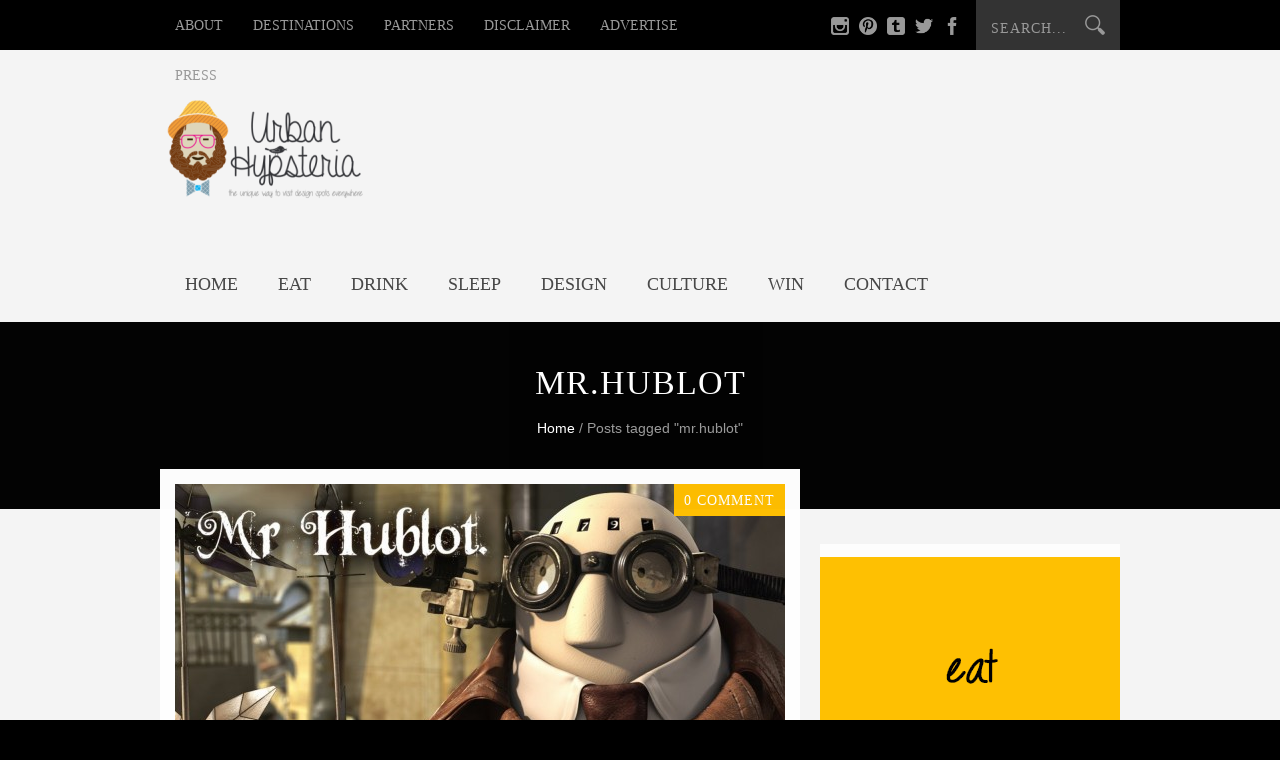

--- FILE ---
content_type: text/html; charset=UTF-8
request_url: https://www.urbanhypsteria.com/tag/mr-hublot/
body_size: 9174
content:
<!DOCTYPE html>
<html lang="en-US">
<head>
<meta name="sitelock-site-verification" content="2761" />
<meta charset="UTF-8" />
<meta name="viewport" content="width=device-width, initial-scale=1, maximum-scale=1" />

<title>mr.hublot &lsaquo; </title>
<link rel="profile" href="http://gmpg.org/xfn/11" />
<link rel="stylesheet" type="text/css" media="all" href="https://www.urbanhypsteria.com/wp-content/themes/extremis/style.css" />
<link rel="pingback" href="https://www.urbanhypsteria.com/xmlrpc.php" />

		<link rel="shortcut icon" href="https://www.urbanhypsteria.com/wp-content/uploads/2014/03/favicon.jpg" />

<link rel='dns-prefetch' href='//s0.wp.com' />
<link rel='dns-prefetch' href='//secure.gravatar.com' />
<link rel='dns-prefetch' href='//fonts.googleapis.com' />
<link rel='dns-prefetch' href='//s.w.org' />
<link rel="alternate" type="application/rss+xml" title=" &raquo; Feed" href="https://www.urbanhypsteria.com/feed/" />
<link rel="alternate" type="application/rss+xml" title=" &raquo; Comments Feed" href="https://www.urbanhypsteria.com/comments/feed/" />
<link rel="alternate" type="application/rss+xml" title=" &raquo; mr.hublot Tag Feed" href="https://www.urbanhypsteria.com/tag/mr-hublot/feed/" />
		<script type="text/javascript">
			window._wpemojiSettings = {"baseUrl":"https:\/\/s.w.org\/images\/core\/emoji\/12.0.0-1\/72x72\/","ext":".png","svgUrl":"https:\/\/s.w.org\/images\/core\/emoji\/12.0.0-1\/svg\/","svgExt":".svg","source":{"concatemoji":"https:\/\/www.urbanhypsteria.com\/wp-includes\/js\/wp-emoji-release.min.js?ver=5.3.20"}};
			!function(e,a,t){var n,r,o,i=a.createElement("canvas"),p=i.getContext&&i.getContext("2d");function s(e,t){var a=String.fromCharCode;p.clearRect(0,0,i.width,i.height),p.fillText(a.apply(this,e),0,0);e=i.toDataURL();return p.clearRect(0,0,i.width,i.height),p.fillText(a.apply(this,t),0,0),e===i.toDataURL()}function c(e){var t=a.createElement("script");t.src=e,t.defer=t.type="text/javascript",a.getElementsByTagName("head")[0].appendChild(t)}for(o=Array("flag","emoji"),t.supports={everything:!0,everythingExceptFlag:!0},r=0;r<o.length;r++)t.supports[o[r]]=function(e){if(!p||!p.fillText)return!1;switch(p.textBaseline="top",p.font="600 32px Arial",e){case"flag":return s([127987,65039,8205,9895,65039],[127987,65039,8203,9895,65039])?!1:!s([55356,56826,55356,56819],[55356,56826,8203,55356,56819])&&!s([55356,57332,56128,56423,56128,56418,56128,56421,56128,56430,56128,56423,56128,56447],[55356,57332,8203,56128,56423,8203,56128,56418,8203,56128,56421,8203,56128,56430,8203,56128,56423,8203,56128,56447]);case"emoji":return!s([55357,56424,55356,57342,8205,55358,56605,8205,55357,56424,55356,57340],[55357,56424,55356,57342,8203,55358,56605,8203,55357,56424,55356,57340])}return!1}(o[r]),t.supports.everything=t.supports.everything&&t.supports[o[r]],"flag"!==o[r]&&(t.supports.everythingExceptFlag=t.supports.everythingExceptFlag&&t.supports[o[r]]);t.supports.everythingExceptFlag=t.supports.everythingExceptFlag&&!t.supports.flag,t.DOMReady=!1,t.readyCallback=function(){t.DOMReady=!0},t.supports.everything||(n=function(){t.readyCallback()},a.addEventListener?(a.addEventListener("DOMContentLoaded",n,!1),e.addEventListener("load",n,!1)):(e.attachEvent("onload",n),a.attachEvent("onreadystatechange",function(){"complete"===a.readyState&&t.readyCallback()})),(n=t.source||{}).concatemoji?c(n.concatemoji):n.wpemoji&&n.twemoji&&(c(n.twemoji),c(n.wpemoji)))}(window,document,window._wpemojiSettings);
		</script>
		<style type="text/css">
img.wp-smiley,
img.emoji {
	display: inline !important;
	border: none !important;
	box-shadow: none !important;
	height: 1em !important;
	width: 1em !important;
	margin: 0 .07em !important;
	vertical-align: -0.1em !important;
	background: none !important;
	padding: 0 !important;
}
</style>
	<link rel='stylesheet' id='dashicons-css'  href='https://www.urbanhypsteria.com/wp-includes/css/dashicons.min.css?ver=5.3.20' type='text/css' media='all' />
<link rel='stylesheet' id='thickbox-css'  href='https://www.urbanhypsteria.com/wp-includes/js/thickbox/thickbox.css?ver=5.3.20' type='text/css' media='all' />
<link rel='stylesheet' id='flick-css'  href='https://www.urbanhypsteria.com/wp-content/plugins/mailchimp//css/flick/flick.css?ver=5.3.20' type='text/css' media='all' />
<link rel='stylesheet' id='mailchimpSF_main_css-css'  href='https://www.urbanhypsteria.com/?mcsf_action=main_css&#038;ver=5.3.20' type='text/css' media='all' />
<!--[if IE]>
<link rel='stylesheet' id='mailchimpSF_ie_css-css'  href='https://www.urbanhypsteria.com/wp-content/plugins/mailchimp/css/ie.css?ver=5.3.20' type='text/css' media='all' />
<![endif]-->
<link rel='stylesheet' id='taqyeem-style-css'  href='https://www.urbanhypsteria.com/wp-content/plugins/taqyeem/style.css?ver=5.3.20' type='text/css' media='all' />
<link rel='stylesheet' id='layerslider_css-css'  href='https://www.urbanhypsteria.com/wp-content/plugins/LayerSlider/css/layerslider.css?ver=4.6.5' type='text/css' media='all' />
<link rel='stylesheet' id='contact-form-7-css'  href='https://www.urbanhypsteria.com/wp-content/plugins/contact-form-7/includes/css/styles.css?ver=5.1.6' type='text/css' media='all' />
<link rel='stylesheet' id='pinterest-pinboard-widget-style-css'  href='https://www.urbanhypsteria.com/wp-content/plugins/pinterest-pinboard-widget/style.css?v=1&#038;ver=5.3.20' type='text/css' media='all' />
<link rel='stylesheet' id='jqueryui-css'  href='https://www.urbanhypsteria.com/wp-content/themes/extremis/css/jqueryui/custom.css?ver=1.5.2' type='text/css' media='all' />
<link rel='stylesheet' id='screen-css'  href='https://www.urbanhypsteria.com/wp-content/themes/extremis/css/screen.css?ver=1.5.2' type='text/css' media='all' />
<link rel='stylesheet' id='tipsy-css'  href='https://www.urbanhypsteria.com/wp-content/themes/extremis/css/tipsy.css?ver=1.5.2' type='text/css' media='all' />
<link rel='stylesheet' id='fancybox-css'  href='https://www.urbanhypsteria.com/wp-content/themes/extremis/js/fancybox/jquery.fancybox.css?ver=1.5.2' type='text/css' media='all' />
<link rel='stylesheet' id='flexslider-css'  href='https://www.urbanhypsteria.com/wp-content/themes/extremis/js/flexslider/flexslider.css?ver=1.5.2' type='text/css' media='all' />
<link rel='stylesheet' id='mediaelement-css'  href='https://www.urbanhypsteria.com/wp-includes/js/mediaelement/mediaelementplayer-legacy.min.css?ver=4.2.13-9993131' type='text/css' media='all' />
<link rel='stylesheet' id='custom_css-css'  href='https://www.urbanhypsteria.com/wp-content/themes/extremis/templates/custom-css.php?ver=1.5.2' type='text/css' media='all' />
<link rel='stylesheet' id='google_fonts-css'  href='http://fonts.googleapis.com/css?family=Oswald%3A300%2C400%2C600&#038;subset=latin%2Ccyrillic-ext%2Cgreek-ext%2Ccyrillic&#038;ver=5.3.20' type='text/css' media='all' />
<link rel='stylesheet' id='grid-css'  href='https://www.urbanhypsteria.com/wp-content/themes/extremis/css/grid.css?ver=5.3.20' type='text/css' media='all' />
<link rel='stylesheet' id='jetpack_css-css'  href='https://www.urbanhypsteria.com/wp-content/plugins/jetpack/css/jetpack.css?ver=8.0.3' type='text/css' media='all' />
<script type='text/javascript' src='https://www.urbanhypsteria.com/wp-includes/js/jquery/jquery.js?ver=1.12.4-wp'></script>
<script type='text/javascript' src='https://www.urbanhypsteria.com/wp-includes/js/jquery/jquery-migrate.min.js?ver=1.4.1'></script>
<script type='text/javascript' src='https://www.urbanhypsteria.com/wp-content/plugins/mailchimp//js/scrollTo.js?ver=1.5.7'></script>
<script type='text/javascript' src='https://www.urbanhypsteria.com/wp-includes/js/jquery/jquery.form.min.js?ver=4.2.1'></script>
<script type='text/javascript'>
/* <![CDATA[ */
var mailchimpSF = {"ajax_url":"https:\/\/www.urbanhypsteria.com\/"};
/* ]]> */
</script>
<script type='text/javascript' src='https://www.urbanhypsteria.com/wp-content/plugins/mailchimp//js/mailchimp.js?ver=1.5.7'></script>
<script type='text/javascript' src='https://www.urbanhypsteria.com/wp-includes/js/jquery/ui/core.min.js?ver=1.11.4'></script>
<script type='text/javascript' src='https://www.urbanhypsteria.com/wp-content/plugins/mailchimp//js/datepicker.js?ver=5.3.20'></script>
<script type='text/javascript' src='https://www.urbanhypsteria.com/wp-content/plugins/taqyeem/js/tie.js?ver=5.3.20'></script>
<script type='text/javascript' src='https://www.urbanhypsteria.com/wp-content/plugins/mailchimp-widget/js/mailchimp-widget-min.js?ver=5.3.20'></script>
<script type='text/javascript' src='https://www.urbanhypsteria.com/wp-content/plugins/LayerSlider/js/layerslider.kreaturamedia.jquery.js?ver=4.6.5'></script>
<script type='text/javascript' src='https://www.urbanhypsteria.com/wp-content/plugins/LayerSlider/js/jquery-easing-1.3.js?ver=1.3.0'></script>
<script type='text/javascript' src='https://www.urbanhypsteria.com/wp-content/plugins/LayerSlider/js/jquerytransit.js?ver=0.9.9'></script>
<script type='text/javascript' src='https://www.urbanhypsteria.com/wp-content/plugins/LayerSlider/js/layerslider.transitions.js?ver=4.6.5'></script>
<link rel='https://api.w.org/' href='https://www.urbanhypsteria.com/wp-json/' />
<link rel="EditURI" type="application/rsd+xml" title="RSD" href="https://www.urbanhypsteria.com/xmlrpc.php?rsd" />
<link rel="wlwmanifest" type="application/wlwmanifest+xml" href="https://www.urbanhypsteria.com/wp-includes/wlwmanifest.xml" /> 
<meta name="generator" content="WordPress 5.3.20" />
<script type="text/javascript">
        jQuery(function($) {
            $('.date-pick').each(function() {
                var format = $(this).data('format') || 'mm/dd/yyyy';
                format = format.replace(/yyyy/i, 'yy');
                $(this).datepicker({
                    autoFocusNextInput: true,
                    constrainInput: false,
                    changeMonth: true,
                    changeYear: true,
                    beforeShow: function(input, inst) { $('#ui-datepicker-div').addClass('show'); },
                    dateFormat: format.toLowerCase(),
                });
            });
            d = new Date();
            $('.birthdate-pick').each(function() {
                var format = $(this).data('format') || 'mm/dd';
                format = format.replace(/yyyy/i, 'yy');
                $(this).datepicker({
                    autoFocusNextInput: true,
                    constrainInput: false,
                    changeMonth: true,
                    changeYear: false,
                    minDate: new Date(d.getFullYear(), 1-1, 1),
                    maxDate: new Date(d.getFullYear(), 12-1, 31),
                    beforeShow: function(input, inst) { $('#ui-datepicker-div').removeClass('show'); },
                    dateFormat: format.toLowerCase(),
                });

            });

        });
    </script>
<script type='text/javascript'>
/* <![CDATA[ */
var taqyeem = {"ajaxurl":"https://www.urbanhypsteria.com/wp-admin/admin-ajax.php" , "your_rating":"Your Rating:"};
/* ]]> */
</script>
<style type="text/css" media="screen"> 

</style> 

<link rel='dns-prefetch' href='//v0.wordpress.com'/>
<link rel='dns-prefetch' href='//jetpack.wordpress.com'/>
<link rel='dns-prefetch' href='//s0.wp.com'/>
<link rel='dns-prefetch' href='//s1.wp.com'/>
<link rel='dns-prefetch' href='//s2.wp.com'/>
<link rel='dns-prefetch' href='//public-api.wordpress.com'/>
<link rel='dns-prefetch' href='//0.gravatar.com'/>
<link rel='dns-prefetch' href='//1.gravatar.com'/>
<link rel='dns-prefetch' href='//2.gravatar.com'/>

<!-- Jetpack Open Graph Tags -->
<meta property="og:type" content="website" />
<meta property="og:title" content="mr.hublot" />
<meta property="og:url" content="https://www.urbanhypsteria.com/tag/mr-hublot/" />
<meta property="og:image" content="https://s0.wp.com/i/blank.jpg" />
<meta property="og:locale" content="en_US" />
<meta name="twitter:site" content="@UrbanHypsteria" />

<!-- End Jetpack Open Graph Tags -->
 
</head>

<body class="archive tag tag-mr-hublot tag-1635">
		<input type="hidden" id="pp_blog_ajax_search" name="pp_blog_ajax_search" value="true"/>
	<input type="hidden" id="pp_homepage_url" name="pp_homepage_url" value="https://www.urbanhypsteria.com"/>
	
	<!-- Begin mobile menu -->
	<div class="mobile_menu_wrapper">
	    <div class="menu-top-menu-container"><ul id="mobile_main_menu" class="mobile_main_nav"><li id="menu-item-67" class="menu-item menu-item-type-post_type menu-item-object-page menu-item-67"><a href="https://www.urbanhypsteria.com/about/">About</a></li>
<li id="menu-item-7188" class="menu-item menu-item-type-post_type menu-item-object-page menu-item-has-children menu-item-7188"><a href="https://www.urbanhypsteria.com/destinations/">Destinations</a>
<ul class="sub-menu">
	<li id="menu-item-7189" class="menu-item menu-item-type-taxonomy menu-item-object-category menu-item-7189"><a href="https://www.urbanhypsteria.com/category/amsterdam/">Amsterdam</a></li>
	<li id="menu-item-7190" class="menu-item menu-item-type-taxonomy menu-item-object-category menu-item-7190"><a href="https://www.urbanhypsteria.com/category/antwerp/">Antwerp</a></li>
	<li id="menu-item-7191" class="menu-item menu-item-type-taxonomy menu-item-object-category menu-item-7191"><a href="https://www.urbanhypsteria.com/category/athens-2/">Athens</a></li>
	<li id="menu-item-7192" class="menu-item menu-item-type-taxonomy menu-item-object-category menu-item-7192"><a href="https://www.urbanhypsteria.com/category/barcelona/">Barcelona</a></li>
	<li id="menu-item-7193" class="menu-item menu-item-type-taxonomy menu-item-object-category menu-item-7193"><a href="https://www.urbanhypsteria.com/category/brussels-2/">Brussels</a></li>
	<li id="menu-item-7194" class="menu-item menu-item-type-taxonomy menu-item-object-category menu-item-7194"><a href="https://www.urbanhypsteria.com/category/budapest/">Budapest</a></li>
	<li id="menu-item-7195" class="menu-item menu-item-type-taxonomy menu-item-object-category menu-item-7195"><a href="https://www.urbanhypsteria.com/category/crete-2/">Crete</a></li>
	<li id="menu-item-7196" class="menu-item menu-item-type-taxonomy menu-item-object-category menu-item-7196"><a href="https://www.urbanhypsteria.com/category/drama-2/">Drama</a></li>
	<li id="menu-item-7197" class="menu-item menu-item-type-taxonomy menu-item-object-category menu-item-7197"><a href="https://www.urbanhypsteria.com/category/dusseldorf-2/">Dusseldorf</a></li>
	<li id="menu-item-7198" class="menu-item menu-item-type-taxonomy menu-item-object-category menu-item-7198"><a href="https://www.urbanhypsteria.com/category/leuven-2/">Leuven</a></li>
	<li id="menu-item-7199" class="menu-item menu-item-type-taxonomy menu-item-object-category menu-item-7199"><a href="https://www.urbanhypsteria.com/category/london-3/">London</a></li>
	<li id="menu-item-7200" class="menu-item menu-item-type-taxonomy menu-item-object-category menu-item-7200"><a href="https://www.urbanhypsteria.com/category/luxembourg/">Luxembourg</a></li>
	<li id="menu-item-7201" class="menu-item menu-item-type-taxonomy menu-item-object-category menu-item-7201"><a href="https://www.urbanhypsteria.com/category/mallorca/">Mallorca</a></li>
	<li id="menu-item-7202" class="menu-item menu-item-type-taxonomy menu-item-object-category menu-item-7202"><a href="https://www.urbanhypsteria.com/category/montreal-2/">Montreal</a></li>
	<li id="menu-item-7203" class="menu-item menu-item-type-taxonomy menu-item-object-category menu-item-7203"><a href="https://www.urbanhypsteria.com/category/new-york-2/">New York</a></li>
	<li id="menu-item-7204" class="menu-item menu-item-type-taxonomy menu-item-object-category menu-item-7204"><a href="https://www.urbanhypsteria.com/category/paris/">Paris</a></li>
	<li id="menu-item-7205" class="menu-item menu-item-type-taxonomy menu-item-object-category menu-item-7205"><a href="https://www.urbanhypsteria.com/category/san-francisco/">San Francisco</a></li>
	<li id="menu-item-7206" class="menu-item menu-item-type-taxonomy menu-item-object-category menu-item-7206"><a href="https://www.urbanhypsteria.com/category/skopelos/">Skopelos</a></li>
	<li id="menu-item-7207" class="menu-item menu-item-type-taxonomy menu-item-object-category menu-item-7207"><a href="https://www.urbanhypsteria.com/category/tarragona/">Tarragona</a></li>
	<li id="menu-item-7209" class="menu-item menu-item-type-taxonomy menu-item-object-category menu-item-7209"><a href="https://www.urbanhypsteria.com/category/thessaloniki-2/">Thessaloniki</a></li>
	<li id="menu-item-7211" class="menu-item menu-item-type-taxonomy menu-item-object-category menu-item-7211"><a href="https://www.urbanhypsteria.com/category/zagorohoria/">Zagorohoria</a></li>
	<li id="menu-item-7210" class="menu-item menu-item-type-taxonomy menu-item-object-category menu-item-7210"><a href="https://www.urbanhypsteria.com/category/tributes-2/">Tributes</a></li>
</ul>
</li>
<li id="menu-item-3304" class="menu-item menu-item-type-custom menu-item-object-custom menu-item-3304"><a href="https://www.urbanhypsteria.com/partners/">Partners</a></li>
<li id="menu-item-1485" class="menu-item menu-item-type-post_type menu-item-object-page menu-item-1485"><a href="https://www.urbanhypsteria.com/disclaimer/">Disclaimer</a></li>
<li id="menu-item-1495" class="menu-item menu-item-type-post_type menu-item-object-page menu-item-1495"><a href="https://www.urbanhypsteria.com/advertise/">Advertise</a></li>
<li id="menu-item-5776" class="menu-item menu-item-type-post_type menu-item-object-page menu-item-5776"><a href="https://www.urbanhypsteria.com/press/">Press</a></li>
</ul></div><div class="menu-basic-menu-container"><ul id="mobile_second_menu" class="mobile_main_nav"><li id="menu-item-1092" class="menu-item menu-item-type-custom menu-item-object-custom menu-item-home menu-item-1092"><a href="https://www.urbanhypsteria.com">Home</a></li>
<li id="menu-item-7182" class="menu-item menu-item-type-post_type menu-item-object-page menu-item-7182"><a href="https://www.urbanhypsteria.com/eat/">Eat</a></li>
<li id="menu-item-7181" class="menu-item menu-item-type-post_type menu-item-object-page menu-item-7181"><a href="https://www.urbanhypsteria.com/drink/">Drink</a></li>
<li id="menu-item-7183" class="menu-item menu-item-type-post_type menu-item-object-page menu-item-7183"><a href="https://www.urbanhypsteria.com/sleep/">Sleep</a></li>
<li id="menu-item-7180" class="menu-item menu-item-type-post_type menu-item-object-page menu-item-7180"><a href="https://www.urbanhypsteria.com/design/">Design</a></li>
<li id="menu-item-7185" class="menu-item menu-item-type-post_type menu-item-object-page menu-item-7185"><a href="https://www.urbanhypsteria.com/list/">Culture</a></li>
<li id="menu-item-7184" class="menu-item menu-item-type-post_type menu-item-object-page menu-item-7184"><a href="https://www.urbanhypsteria.com/win/">Win</a></li>
<li id="menu-item-7121" class="menu-item menu-item-type-post_type menu-item-object-page menu-item-7121"><a href="https://www.urbanhypsteria.com/contact/">Contact</a></li>
</ul></div>	</div>
	<!-- End mobile menu -->
	
	<!-- Begin template wrapper -->
	<div id="wrapper">
	
		<!-- Begin header -->
		<div id="header_wrapper">
			<div class="standard_wrapper">
				<div id="mobile_nav_icon"></div>
				<div class="menu-top-menu-container"><ul id="main_menu" class="main_nav"><li class="menu-item menu-item-type-post_type menu-item-object-page menu-item-67"><a href="https://www.urbanhypsteria.com/about/">About</a></li>
<li class="menu-item menu-item-type-post_type menu-item-object-page menu-item-has-children menu-item-7188"><a href="https://www.urbanhypsteria.com/destinations/">Destinations</a>
<ul class="sub-menu">
	<li class="menu-item menu-item-type-taxonomy menu-item-object-category menu-item-7189"><a href="https://www.urbanhypsteria.com/category/amsterdam/">Amsterdam</a></li>
	<li class="menu-item menu-item-type-taxonomy menu-item-object-category menu-item-7190"><a href="https://www.urbanhypsteria.com/category/antwerp/">Antwerp</a></li>
	<li class="menu-item menu-item-type-taxonomy menu-item-object-category menu-item-7191"><a href="https://www.urbanhypsteria.com/category/athens-2/">Athens</a></li>
	<li class="menu-item menu-item-type-taxonomy menu-item-object-category menu-item-7192"><a href="https://www.urbanhypsteria.com/category/barcelona/">Barcelona</a></li>
	<li class="menu-item menu-item-type-taxonomy menu-item-object-category menu-item-7193"><a href="https://www.urbanhypsteria.com/category/brussels-2/">Brussels</a></li>
	<li class="menu-item menu-item-type-taxonomy menu-item-object-category menu-item-7194"><a href="https://www.urbanhypsteria.com/category/budapest/">Budapest</a></li>
	<li class="menu-item menu-item-type-taxonomy menu-item-object-category menu-item-7195"><a href="https://www.urbanhypsteria.com/category/crete-2/">Crete</a></li>
	<li class="menu-item menu-item-type-taxonomy menu-item-object-category menu-item-7196"><a href="https://www.urbanhypsteria.com/category/drama-2/">Drama</a></li>
	<li class="menu-item menu-item-type-taxonomy menu-item-object-category menu-item-7197"><a href="https://www.urbanhypsteria.com/category/dusseldorf-2/">Dusseldorf</a></li>
	<li class="menu-item menu-item-type-taxonomy menu-item-object-category menu-item-7198"><a href="https://www.urbanhypsteria.com/category/leuven-2/">Leuven</a></li>
	<li class="menu-item menu-item-type-taxonomy menu-item-object-category menu-item-7199"><a href="https://www.urbanhypsteria.com/category/london-3/">London</a></li>
	<li class="menu-item menu-item-type-taxonomy menu-item-object-category menu-item-7200"><a href="https://www.urbanhypsteria.com/category/luxembourg/">Luxembourg</a></li>
	<li class="menu-item menu-item-type-taxonomy menu-item-object-category menu-item-7201"><a href="https://www.urbanhypsteria.com/category/mallorca/">Mallorca</a></li>
	<li class="menu-item menu-item-type-taxonomy menu-item-object-category menu-item-7202"><a href="https://www.urbanhypsteria.com/category/montreal-2/">Montreal</a></li>
	<li class="menu-item menu-item-type-taxonomy menu-item-object-category menu-item-7203"><a href="https://www.urbanhypsteria.com/category/new-york-2/">New York</a></li>
	<li class="menu-item menu-item-type-taxonomy menu-item-object-category menu-item-7204"><a href="https://www.urbanhypsteria.com/category/paris/">Paris</a></li>
	<li class="menu-item menu-item-type-taxonomy menu-item-object-category menu-item-7205"><a href="https://www.urbanhypsteria.com/category/san-francisco/">San Francisco</a></li>
	<li class="menu-item menu-item-type-taxonomy menu-item-object-category menu-item-7206"><a href="https://www.urbanhypsteria.com/category/skopelos/">Skopelos</a></li>
	<li class="menu-item menu-item-type-taxonomy menu-item-object-category menu-item-7207"><a href="https://www.urbanhypsteria.com/category/tarragona/">Tarragona</a></li>
	<li class="menu-item menu-item-type-taxonomy menu-item-object-category menu-item-7209"><a href="https://www.urbanhypsteria.com/category/thessaloniki-2/">Thessaloniki</a></li>
	<li class="menu-item menu-item-type-taxonomy menu-item-object-category menu-item-7211"><a href="https://www.urbanhypsteria.com/category/zagorohoria/">Zagorohoria</a></li>
	<li class="menu-item menu-item-type-taxonomy menu-item-object-category menu-item-7210"><a href="https://www.urbanhypsteria.com/category/tributes-2/">Tributes</a></li>
</ul>
</li>
<li class="menu-item menu-item-type-custom menu-item-object-custom menu-item-3304"><a href="https://www.urbanhypsteria.com/partners/">Partners</a></li>
<li class="menu-item menu-item-type-post_type menu-item-object-page menu-item-1485"><a href="https://www.urbanhypsteria.com/disclaimer/">Disclaimer</a></li>
<li class="menu-item menu-item-type-post_type menu-item-object-page menu-item-1495"><a href="https://www.urbanhypsteria.com/advertise/">Advertise</a></li>
<li class="menu-item menu-item-type-post_type menu-item-object-page menu-item-5776"><a href="https://www.urbanhypsteria.com/press/">Press</a></li>
</ul></div>				<div id="menu_border_wrapper"></div>
				<form role="search" method="get" name="searchform" id="searchform" action="https://www.urbanhypsteria.com/">
					<div>
						<input type="text" value="" name="s" id="s" autocomplete="off" title="Search..."/>
						<button type="submit">
					    	<img src="https://www.urbanhypsteria.com/wp-content/themes/extremis/images/search_form_icon.png" alt=""/>
					    </button>
					</div>
				    <div id="autocomplete"></div>
				</form>
				<div class="social_wrapper">
				    <ul>
				    					    	<li><a target="_blank" href="http://facebook.com/UrbanHypsteria"><img src="https://www.urbanhypsteria.com/wp-content/themes/extremis/images/social_black/facebook.png" alt=""/></a></li>
				    					    					    	<li><a target="_blank" href="http://twitter.com/urbanhypsteria"><img src="https://www.urbanhypsteria.com/wp-content/themes/extremis/images/social_black/twitter.png" alt=""/></a></li>
				    					    					    					    					    					    	<li><a target="_blank" title="Tumblr" href="http://fenizzz.tumblr.com"><img src="https://www.urbanhypsteria.com/wp-content/themes/extremis/images/social_black/tumblr.png" alt=""/></a></li>
				    					    					    					    					    					        <li><a target="_blank" title="Pinterest" href="http://pinterest.com/urbanhypsteria"><img src="https://www.urbanhypsteria.com/wp-content/themes/extremis/images/social_black/pinterest.png" alt=""/></a></li>
				        				        			            <li><a target="_blank" title="Instagram" href="http://instagram.com/urbanhypsteria"><img src="https://www.urbanhypsteria.com/wp-content/themes/extremis/images/social_black/instagram.png" alt=""/></a></li>
			            				    </ul>
				</div>
			</div>
		</div>
		<!-- End header -->
					
		<br class="clear"/>
		<div id="boxed_wrapper">
			<div class="logo fade-in animated1">
				<!-- Begin logo -->	
									<a id="custom_logo" class="logo_wrapper" href="https://www.urbanhypsteria.com">
						<img src="https://www.urbanhypsteria.com/wp-content/uploads/2015/05/Urban-Hypsteria-landscape3-e1432115813629.png" alt=""/>
					</a>
								<!-- End logo -->
			</div>
			<div class="header_ads fade-in animated1">
							</div>
			<br class="clear"/>
			<div class="menu-basic-menu-container"><ul id="second_menu" class="second_nav fade-in animated2"><li class="menu-item menu-item-type-custom menu-item-object-custom menu-item-home menu-item-1092"><a href="https://www.urbanhypsteria.com">Home</a></li>
<li class="menu-item menu-item-type-post_type menu-item-object-page menu-item-7182"><a href="https://www.urbanhypsteria.com/eat/">Eat</a></li>
<li class="menu-item menu-item-type-post_type menu-item-object-page menu-item-7181"><a href="https://www.urbanhypsteria.com/drink/">Drink</a></li>
<li class="menu-item menu-item-type-post_type menu-item-object-page menu-item-7183"><a href="https://www.urbanhypsteria.com/sleep/">Sleep</a></li>
<li class="menu-item menu-item-type-post_type menu-item-object-page menu-item-7180"><a href="https://www.urbanhypsteria.com/design/">Design</a></li>
<li class="menu-item menu-item-type-post_type menu-item-object-page menu-item-7185"><a href="https://www.urbanhypsteria.com/list/">Culture</a></li>
<li class="menu-item menu-item-type-post_type menu-item-object-page menu-item-7184"><a href="https://www.urbanhypsteria.com/win/">Win</a></li>
<li class="menu-item menu-item-type-post_type menu-item-object-page menu-item-7121"><a href="https://www.urbanhypsteria.com/contact/">Contact</a></li>
</ul></div>		</div><br class="clear"/>
<div id="page_caption" class="fade-in animated3">
	<div class="boxed_wrapper">
		<h2>
			 mr.hublot		</h2>
		<div class="sub_page_caption"><div id="crumbs"><a href="https://www.urbanhypsteria.com">Home</a> / <span class="current">Posts tagged "mr.hublot"</span></div></div>
	</div>
</div>
<div id="content_wrapper">
    <div class="inner">
    	<!-- Begin main content -->
    	<div class="inner_wrapper">
    		<div class="sidebar_content fade-in animated4">
		    	<!-- Begin each blog post -->
<div id="post-7249" class="post-7249 post type-post status-publish format-standard has-post-thumbnail hentry category-culture tag-1637 tag-animantion tag-animation tag-film tag-movie tag-mr-hublot tag-nominated tag-ocd tag-oscar tag-pet tag-robot tag-short tag-won">
    <div class="post_wrapper" style="padding-top:0; border:0;padding-bottom:0;">
    	<div class="post_inner_wrapper">
    			    <div class="post_img ">
		        <a href="https://www.urbanhypsteria.com/mr-hublot-won-oscar/" title="Mr.Hublot won the Oscar">
		        	<img src="https://www.urbanhypsteria.com/wp-content/uploads/2014/03/maxresdefault-610x350.jpg" alt="" class="home_category_ft"/>
		        </a>
		        <div class="comment_number_bg">0 Comment</div>
		        
		        		        
		    </div>
	        	<div class="post_header_wrapper">
    		<div class="post_header single_post">
    			<h3><a href="https://www.urbanhypsteria.com/mr-hublot-won-oscar/" title="Mr.Hublot won the Oscar">Mr.Hublot won the Oscar</a></h3>
    		</div>
    	</div>
    	<div class="post_wrapper_inner">
	    	<p>Be honest: who cares about the rest of the Oscar nominees? Who cares what Jolie wore and how many pizzas did Brat Pitt eat? Animations rock the scene! Check out Mr.Hublot who won the Short Animation Oscar...</p>
    	</div>
    	<div class="post_wrapper_inner">
	    	<div class="post_detail space half">
	    		On 03 Mar 2014 By Urban Hypsteria  /  <a href="https://www.urbanhypsteria.com/mr-hublot-won-oscar/">0 Comment</a>
	    	</div>
    	</div>
    	</div>
    	<br class="clear"/>
    </div>
</div>
<!-- End each blog post -->
		    	
		    	<br class="clear"/>
		    	<div class="pagination">
				     				 </div>
		    	</div>
		    	<div class="sidebar_wrapper fade-in animated4">
		    		<div class="sidebar">
		    			<div class="content">
		    				<ul class="sidebar_widget">
		    					<li id="media_image-7" class="widget widget_media_image"><a href="http://www.urbanhypsteria.com"><img width="300" height="250" src="https://www.urbanhypsteria.com/wp-content/uploads/2013/07/anigif.gif" class="image wp-image-5791 alignnone attachment-full size-full" alt="" style="max-width: 100%; height: auto;" data-attachment-id="5791" data-permalink="https://www.urbanhypsteria.com/anigif/" data-orig-file="https://www.urbanhypsteria.com/wp-content/uploads/2013/07/anigif.gif" data-orig-size="300,250" data-comments-opened="0" data-image-meta="{&quot;aperture&quot;:&quot;0&quot;,&quot;credit&quot;:&quot;&quot;,&quot;camera&quot;:&quot;&quot;,&quot;caption&quot;:&quot;&quot;,&quot;created_timestamp&quot;:&quot;0&quot;,&quot;copyright&quot;:&quot;&quot;,&quot;focal_length&quot;:&quot;0&quot;,&quot;iso&quot;:&quot;0&quot;,&quot;shutter_speed&quot;:&quot;0&quot;,&quot;title&quot;:&quot;&quot;}" data-image-title="anigif" data-image-description="" data-medium-file="https://www.urbanhypsteria.com/wp-content/uploads/2013/07/anigif.gif" data-large-file="https://www.urbanhypsteria.com/wp-content/uploads/2013/07/anigif.gif" /></a></li>
<li id="tag_cloud-5" class="widget widget_tag_cloud"><h2 class="widgettitle">Tags</h2>
<div class="tagcloud"><a href="https://www.urbanhypsteria.com/tag/animation/" class="tag-cloud-link tag-link-309 tag-link-position-1" style="font-size: 11px;">animation</a>
<a href="https://www.urbanhypsteria.com/tag/art/" class="tag-cloud-link tag-link-602 tag-link-position-2" style="font-size: 11px;">art</a>
<a href="https://www.urbanhypsteria.com/tag/athens/" class="tag-cloud-link tag-link-57 tag-link-position-3" style="font-size: 11px;">athens</a>
<a href="https://www.urbanhypsteria.com/tag/bar/" class="tag-cloud-link tag-link-19 tag-link-position-4" style="font-size: 11px;">bar</a>
<a href="https://www.urbanhypsteria.com/tag/barcelona-2/" class="tag-cloud-link tag-link-39 tag-link-position-5" style="font-size: 11px;">barcelona</a>
<a href="https://www.urbanhypsteria.com/tag/belgium/" class="tag-cloud-link tag-link-145 tag-link-position-6" style="font-size: 11px;">belgium</a>
<a href="https://www.urbanhypsteria.com/tag/book/" class="tag-cloud-link tag-link-204 tag-link-position-7" style="font-size: 11px;">book</a>
<a href="https://www.urbanhypsteria.com/tag/brunch/" class="tag-cloud-link tag-link-44 tag-link-position-8" style="font-size: 11px;">Brunch</a>
<a href="https://www.urbanhypsteria.com/tag/brussels/" class="tag-cloud-link tag-link-22 tag-link-position-9" style="font-size: 11px;">brussels</a>
<a href="https://www.urbanhypsteria.com/tag/cafe/" class="tag-cloud-link tag-link-65 tag-link-position-10" style="font-size: 11px;">cafe</a>
<a href="https://www.urbanhypsteria.com/tag/center/" class="tag-cloud-link tag-link-20 tag-link-position-11" style="font-size: 11px;">center</a>
<a href="https://www.urbanhypsteria.com/tag/city/" class="tag-cloud-link tag-link-331 tag-link-position-12" style="font-size: 11px;">city</a>
<a href="https://www.urbanhypsteria.com/tag/cocktail/" class="tag-cloud-link tag-link-48 tag-link-position-13" style="font-size: 11px;">cocktail</a>
<a href="https://www.urbanhypsteria.com/tag/coffee/" class="tag-cloud-link tag-link-55 tag-link-position-14" style="font-size: 11px;">coffee</a>
<a href="https://www.urbanhypsteria.com/tag/color/" class="tag-cloud-link tag-link-196 tag-link-position-15" style="font-size: 11px;">color</a>
<a href="https://www.urbanhypsteria.com/tag/list/" class="tag-cloud-link tag-link-118 tag-link-position-16" style="font-size: 11px;">Culture</a>
<a href="https://www.urbanhypsteria.com/tag/design/" class="tag-cloud-link tag-link-2134 tag-link-position-17" style="font-size: 11px;">Design</a>
<a href="https://www.urbanhypsteria.com/tag/dog/" class="tag-cloud-link tag-link-370 tag-link-position-18" style="font-size: 11px;">dog</a>
<a href="https://www.urbanhypsteria.com/tag/drink/" class="tag-cloud-link tag-link-2137 tag-link-position-19" style="font-size: 11px;">Drink</a>
<a href="https://www.urbanhypsteria.com/tag/eat/" class="tag-cloud-link tag-link-2136 tag-link-position-20" style="font-size: 11px;">Eat</a>
<a href="https://www.urbanhypsteria.com/tag/film/" class="tag-cloud-link tag-link-289 tag-link-position-21" style="font-size: 11px;">film</a>
<a href="https://www.urbanhypsteria.com/tag/food/" class="tag-cloud-link tag-link-367 tag-link-position-22" style="font-size: 11px;">food</a>
<a href="https://www.urbanhypsteria.com/tag/fresh/" class="tag-cloud-link tag-link-111 tag-link-position-23" style="font-size: 11px;">fresh</a>
<a href="https://www.urbanhypsteria.com/tag/greece/" class="tag-cloud-link tag-link-50 tag-link-position-24" style="font-size: 11px;">greece</a>
<a href="https://www.urbanhypsteria.com/tag/handmade/" class="tag-cloud-link tag-link-323 tag-link-position-25" style="font-size: 11px;">handmade</a>
<a href="https://www.urbanhypsteria.com/tag/hotel/" class="tag-cloud-link tag-link-12 tag-link-position-26" style="font-size: 11px;">hotel</a>
<a href="https://www.urbanhypsteria.com/tag/hypsteria/" class="tag-cloud-link tag-link-1510 tag-link-position-27" style="font-size: 11px;">hypsteria</a>
<a href="https://www.urbanhypsteria.com/tag/island/" class="tag-cloud-link tag-link-279 tag-link-position-28" style="font-size: 11px;">island</a>
<a href="https://www.urbanhypsteria.com/tag/love/" class="tag-cloud-link tag-link-170 tag-link-position-29" style="font-size: 11px;">love</a>
<a href="https://www.urbanhypsteria.com/tag/movie/" class="tag-cloud-link tag-link-134 tag-link-position-30" style="font-size: 11px;">movie</a>
<a href="https://www.urbanhypsteria.com/tag/music/" class="tag-cloud-link tag-link-368 tag-link-position-31" style="font-size: 11px;">music</a>
<a href="https://www.urbanhypsteria.com/tag/shop/" class="tag-cloud-link tag-link-81 tag-link-position-32" style="font-size: 11px;">shop</a>
<a href="https://www.urbanhypsteria.com/tag/short/" class="tag-cloud-link tag-link-748 tag-link-position-33" style="font-size: 11px;">short</a>
<a href="https://www.urbanhypsteria.com/tag/short-film/" class="tag-cloud-link tag-link-130 tag-link-position-34" style="font-size: 11px;">short film</a>
<a href="https://www.urbanhypsteria.com/tag/sleep/" class="tag-cloud-link tag-link-801 tag-link-position-35" style="font-size: 11px;">sleep</a>
<a href="https://www.urbanhypsteria.com/tag/spain/" class="tag-cloud-link tag-link-715 tag-link-position-36" style="font-size: 11px;">spain</a>
<a href="https://www.urbanhypsteria.com/tag/summer/" class="tag-cloud-link tag-link-283 tag-link-position-37" style="font-size: 11px;">summer</a>
<a href="https://www.urbanhypsteria.com/tag/tea/" class="tag-cloud-link tag-link-60 tag-link-position-38" style="font-size: 11px;">tea</a>
<a href="https://www.urbanhypsteria.com/tag/thessaloniki/" class="tag-cloud-link tag-link-47 tag-link-position-39" style="font-size: 11px;">thessaloniki</a>
<a href="https://www.urbanhypsteria.com/tag/travel/" class="tag-cloud-link tag-link-166 tag-link-position-40" style="font-size: 11px;">travel</a>
<a href="https://www.urbanhypsteria.com/tag/urban/" class="tag-cloud-link tag-link-62 tag-link-position-41" style="font-size: 11px;">urban</a>
<a href="https://www.urbanhypsteria.com/tag/video/" class="tag-cloud-link tag-link-328 tag-link-position-42" style="font-size: 11px;">video</a>
<a href="https://www.urbanhypsteria.com/tag/vintage/" class="tag-cloud-link tag-link-83 tag-link-position-43" style="font-size: 11px;">vintage</a>
<a href="https://www.urbanhypsteria.com/tag/watch/" class="tag-cloud-link tag-link-135 tag-link-position-44" style="font-size: 11px;">watch</a>
<a href="https://www.urbanhypsteria.com/tag/win/" class="tag-cloud-link tag-link-777 tag-link-position-45" style="font-size: 11px;">win</a></div>
</li>
<li id="categories-7" class="widget widget_categories"><h2 class="widgettitle">Destinations</h2>
		<ul>
				<li class="cat-item cat-item-1893"><a href="https://www.urbanhypsteria.com/category/alonnisos/">Alonnisos</a>
</li>
	<li class="cat-item cat-item-932"><a href="https://www.urbanhypsteria.com/category/amsterdam/">Amsterdam</a>
</li>
	<li class="cat-item cat-item-34"><a href="https://www.urbanhypsteria.com/category/antwerp/">Antwerp</a>
</li>
	<li class="cat-item cat-item-26"><a href="https://www.urbanhypsteria.com/category/athens-2/">Athens</a>
</li>
	<li class="cat-item cat-item-115"><a href="https://www.urbanhypsteria.com/category/barcelona/">Barcelona</a>
</li>
	<li class="cat-item cat-item-1698"><a href="https://www.urbanhypsteria.com/category/belgrade-2/">Belgrade</a>
</li>
	<li class="cat-item cat-item-15"><a href="https://www.urbanhypsteria.com/category/brussels-2/">Brussels</a>
</li>
	<li class="cat-item cat-item-546"><a href="https://www.urbanhypsteria.com/category/budapest/">Budapest</a>
</li>
	<li class="cat-item cat-item-979"><a href="https://www.urbanhypsteria.com/category/crete-2/">Crete</a>
</li>
	<li class="cat-item cat-item-1628"><a href="https://www.urbanhypsteria.com/category/culture/">Culture</a>
</li>
	<li class="cat-item cat-item-2160"><a href="https://www.urbanhypsteria.com/category/cyprus/">Cyprus</a>
</li>
	<li class="cat-item cat-item-11"><a href="https://www.urbanhypsteria.com/category/design/">Design</a>
</li>
	<li class="cat-item cat-item-722"><a href="https://www.urbanhypsteria.com/category/drama-2/">Drama</a>
</li>
	<li class="cat-item cat-item-36"><a href="https://www.urbanhypsteria.com/category/drink/">Drink</a>
</li>
	<li class="cat-item cat-item-307"><a href="https://www.urbanhypsteria.com/category/dusseldorf-2/">Dusseldorf</a>
</li>
	<li class="cat-item cat-item-35"><a href="https://www.urbanhypsteria.com/category/eat/">Eat</a>
</li>
	<li class="cat-item cat-item-1805"><a href="https://www.urbanhypsteria.com/category/girona/">Girona</a>
</li>
	<li class="cat-item cat-item-306"><a href="https://www.urbanhypsteria.com/category/leuven-2/">Leuven</a>
</li>
	<li class="cat-item cat-item-116"><a href="https://www.urbanhypsteria.com/category/london-3/">London</a>
</li>
	<li class="cat-item cat-item-570"><a href="https://www.urbanhypsteria.com/category/luxembourg/">Luxembourg</a>
</li>
	<li class="cat-item cat-item-2084"><a href="https://www.urbanhypsteria.com/category/madrid/">Madrid</a>
</li>
	<li class="cat-item cat-item-1470"><a href="https://www.urbanhypsteria.com/category/mallorca/">Mallorca</a>
</li>
	<li class="cat-item cat-item-1547"><a href="https://www.urbanhypsteria.com/category/montreal-2/">Montreal</a>
</li>
	<li class="cat-item cat-item-359"><a href="https://www.urbanhypsteria.com/category/new-york-2/">New York</a>
</li>
	<li class="cat-item cat-item-203"><a href="https://www.urbanhypsteria.com/category/paris/">Paris</a>
</li>
	<li class="cat-item cat-item-1999"><a href="https://www.urbanhypsteria.com/category/phuket/">Phuket</a>
</li>
	<li class="cat-item cat-item-379"><a href="https://www.urbanhypsteria.com/category/san-francisco/">San Francisco</a>
</li>
	<li class="cat-item cat-item-1663"><a href="https://www.urbanhypsteria.com/category/scandinavia/">Scandinavia</a>
</li>
	<li class="cat-item cat-item-781"><a href="https://www.urbanhypsteria.com/category/skopelos/">Skopelos</a>
</li>
	<li class="cat-item cat-item-1626"><a href="https://www.urbanhypsteria.com/category/sleep-2/">Sleep</a>
</li>
	<li class="cat-item cat-item-1408"><a href="https://www.urbanhypsteria.com/category/tarragona/">Tarragona</a>
</li>
	<li class="cat-item cat-item-2003"><a href="https://www.urbanhypsteria.com/category/thailand-3/">Thailand</a>
</li>
	<li class="cat-item cat-item-1039"><a href="https://www.urbanhypsteria.com/category/thassos/">Thassos</a>
</li>
	<li class="cat-item cat-item-27"><a href="https://www.urbanhypsteria.com/category/thessaloniki-2/">Thessaloniki</a>
</li>
	<li class="cat-item cat-item-1"><a href="https://www.urbanhypsteria.com/category/tributes-2/">Tributes</a>
</li>
	<li class="cat-item cat-item-64"><a href="https://www.urbanhypsteria.com/category/whereabouts/">Whereabouts</a>
</li>
	<li class="cat-item cat-item-1627"><a href="https://www.urbanhypsteria.com/category/win-2/">Win</a>
</li>
	<li class="cat-item cat-item-1113"><a href="https://www.urbanhypsteria.com/category/zagorohoria/">Zagorohoria</a>
</li>
		</ul>
			</li>
<li id="mailchimpsf_widget-8" class="widget widget_mailchimpsf_widget"><h2 class="widgettitle">You've got mail!</h2>
	<style>
		.widget_mailchimpsf_widget .widget-title {
		line-height: 1.4em;
		margin-bottom: 0.75em;
	}
	#mc_subheader {
		line-height: 1.25em;
		margin-bottom: 18px;
	}
	.mc_merge_var {
		margin-bottom: 1.0em;
	}
	.mc_var_label,
	.mc_interest_label {
		display: block;
		margin-bottom: 0.5em;
	}
	.mc_input {
		-moz-box-sizing: border-box;
		-webkit-box-sizing: border-box;
		box-sizing: border-box;
		width: 100%;
	}
	.mc_input.mc_phone {
		width: auto;
	}
	select.mc_select {
		margin-top: 0.5em;
		width: 100%;
	}
	.mc_address_label {
		margin-top: 1.0em;
		margin-bottom: 0.5em;
		display: block;
	}
	.mc_address_label ~ select {
		width: 100%;		
	}
	.mc_list li {
		list-style: none;
		background: none !important;
	}
	.mc_interests_header {
		margin-top: 1.0em;
		margin-bottom: 0.5em;
	}
	.mc_interest label,
	.mc_interest input {
		margin-bottom: 0.4em;
	}
	#mc_signup_submit {
		margin-top: 1.5em;
		width: 80%;
	}
	#mc_unsub_link a {
		font-size: 0.75em;
	}
	#mc_unsub_link {
		margin-top: 1.0em;
	}
	.mc_header_address,
	.mc_email_format {
		display: block;
		font-weight: bold;
		margin-top: 1.0em;
		margin-bottom: 0.5em;
	}
	.mc_email_options {
		margin-top: 0.5em;
	}
	.mc_email_type {
		padding-left: 4px;
	}
	</style>
	
<div id="mc_signup">
	<form method="post" action="#mc_signup" id="mc_signup_form">
		<input type="hidden" id="mc_submit_type" name="mc_submit_type" value="html" />
		<input type="hidden" name="mcsf_action" value="mc_submit_signup_form" />
		<input type="hidden" id="_mc_submit_signup_form_nonce" name="_mc_submit_signup_form_nonce" value="cb47a31dea" />		
		
	<div class="mc_form_inside">
		
		<div class="updated" id="mc_message">
					</div><!-- /mc_message -->

		
<div class="mc_merge_var">
		<label for="mc_mv_EMAIL" class="mc_var_label mc_header mc_header_email">Email Address<span class="mc_required">*</span></label>
	<input type="text" size="18" placeholder="" name="mc_mv_EMAIL" id="mc_mv_EMAIL" class="mc_input"/>
</div><!-- /mc_merge_var -->
<div class="mc_merge_var">
		<label for="mc_mv_FNAME" class="mc_var_label mc_header mc_header_text">First Name</label>
	<input type="text" size="18" placeholder="" name="mc_mv_FNAME" id="mc_mv_FNAME" class="mc_input"/>
</div><!-- /mc_merge_var -->
<div class="mc_merge_var">
		<label for="mc_mv_LNAME" class="mc_var_label mc_header mc_header_text">Last Name</label>
	<input type="text" size="18" placeholder="" name="mc_mv_LNAME" id="mc_mv_LNAME" class="mc_input"/>
</div><!-- /mc_merge_var -->			<div id="mc-indicates-required">
				* = required field			</div><!-- /mc-indicates-required -->
			
		<div class="mc_signup_submit">
			<input type="submit" name="mc_signup_submit" id="mc_signup_submit" value="Join us!" class="button" />
		</div><!-- /mc_signup_submit -->
	
	
				
	</div><!-- /mc_form_inside -->
	</form><!-- /mc_signup_form -->
</div><!-- /mc_signup_container -->
	</li>
		    				</ul>
		    			</div>
		    		</div>
		    		<br class="clear"/>
		    	</div>
				<br class="clear"/>
			</div>
			<!-- End main content -->
		</div>
	</div>
    </div>
</div>

	
    <!-- Begin footer -->
    <div class="footer_wrapper">
        
    <div id="copyright">
    	<div class="standard_wrapper wide">
    		<div id="copyright_left">
    	    Made by <a href="https://responsive.gr" target="_blank">Responsive</a>    		</div>
    		<a id="toTop">Back to top</a>
    	</div>
    </div>
    
    </div>
    <!-- End footer -->

</div>
<!-- End template wrapper -->

<script>
  (function(i,s,o,g,r,a,m){i['GoogleAnalyticsObject']=r;i[r]=i[r]||function(){
  (i[r].q=i[r].q||[]).push(arguments)},i[r].l=1*new Date();a=s.createElement(o),
  m=s.getElementsByTagName(o)[0];a.async=1;a.src=g;m.parentNode.insertBefore(a,m)
  })(window,document,'script','//www.google-analytics.com/analytics.js','ga');

  ga('create', 'UA-37783974-1', 'urbanhypsteria.com');
  ga('send', 'pageview');

</script>
<a rel="nofollow" style="display:none;" href="https://www.urbanhypsteria.com/?blackhole=7cff3fa1e2" title="Blackhole for Bad Bots">Do NOT follow this link or you will be banned from the site!</a>
	<div style="display:none">
	</div>
<script type='text/javascript'>
/* <![CDATA[ */
var thickboxL10n = {"next":"Next >","prev":"< Prev","image":"Image","of":"of","close":"Close","noiframes":"This feature requires inline frames. You have iframes disabled or your browser does not support them.","loadingAnimation":"https:\/\/www.urbanhypsteria.com\/wp-includes\/js\/thickbox\/loadingAnimation.gif"};
/* ]]> */
</script>
<script type='text/javascript' src='https://www.urbanhypsteria.com/wp-includes/js/thickbox/thickbox.js?ver=3.1-20121105'></script>
<script type='text/javascript'>
/* <![CDATA[ */
var wpcf7 = {"apiSettings":{"root":"https:\/\/www.urbanhypsteria.com\/wp-json\/contact-form-7\/v1","namespace":"contact-form-7\/v1"}};
/* ]]> */
</script>
<script type='text/javascript' src='https://www.urbanhypsteria.com/wp-content/plugins/contact-form-7/includes/js/scripts.js?ver=5.1.6'></script>
<script type='text/javascript' src='https://s0.wp.com/wp-content/js/devicepx-jetpack.js?ver=202604'></script>
<script type='text/javascript' src='https://secure.gravatar.com/js/gprofiles.js?ver=2026Janaa'></script>
<script type='text/javascript'>
/* <![CDATA[ */
var WPGroHo = {"my_hash":""};
/* ]]> */
</script>
<script type='text/javascript' src='https://www.urbanhypsteria.com/wp-content/plugins/jetpack/modules/wpgroho.js?ver=5.3.20'></script>
<script type='text/javascript' src='https://www.urbanhypsteria.com/wp-content/themes/extremis/js/fancybox/jquery.fancybox.pack.js?ver=1.5.2'></script>
<script type='text/javascript' src='https://www.urbanhypsteria.com/wp-content/themes/extremis/js/hint.js?ver=1.5.2'></script>
<script type='text/javascript' src='https://www.urbanhypsteria.com/wp-content/themes/extremis/js/jquery.tipsy.js?ver=1.5.2'></script>
<script type='text/javascript' src='https://www.urbanhypsteria.com/wp-content/themes/extremis/js/browser.js?ver=1.5.2'></script>
<script type='text/javascript' src='https://www.urbanhypsteria.com/wp-content/themes/extremis/js/flexslider/jquery.flexslider-min.js?ver=1.5.2'></script>
<script type='text/javascript' src='https://www.urbanhypsteria.com/wp-content/themes/extremis/js/jwplayer.js?ver=1.5.2'></script>
<script type='text/javascript' src='https://www.urbanhypsteria.com/wp-content/themes/extremis/js/jquery.isotope.js?ver=1.5.2'></script>
<script type='text/javascript' src='https://www.urbanhypsteria.com/wp-content/themes/extremis/js/waypoints.min.js?ver=1.5.2'></script>
<script type='text/javascript' src='https://www.urbanhypsteria.com/wp-content/themes/extremis/js/mediaelement/mediaelement-and-player.min.js?ver=1.5.2'></script>
<script type='text/javascript' src='https://www.urbanhypsteria.com/wp-content/themes/extremis/js/custom.js?ver=1.5.2'></script>
<script type='text/javascript' src='https://www.urbanhypsteria.com/wp-includes/js/wp-embed.min.js?ver=5.3.20'></script>
<script type='text/javascript' src='https://stats.wp.com/e-202604.js' async='async' defer='defer'></script>
<script type='text/javascript'>
	_stq = window._stq || [];
	_stq.push([ 'view', {v:'ext',j:'1:8.0.3',blog:'45034675',post:'0',tz:'2',srv:'www.urbanhypsteria.com'} ]);
	_stq.push([ 'clickTrackerInit', '45034675', '0' ]);
</script>
</body>
</html>


--- FILE ---
content_type: text/css; charset: UTF-8;charset=UTF-8
request_url: https://www.urbanhypsteria.com/wp-content/themes/extremis/templates/custom-css.php?ver=1.5.2
body_size: 1226
content:
 


@-webkit-keyframes fadeIn { from { opacity:0; } to { opacity:0.99; } }
@-moz-keyframes fadeIn { from { opacity:0; } to { opacity:0.99; } }
@keyframes fadeIn { from { opacity:0; } to { opacity:0.99; } }
 
.fade-in {
    opacity:0; 
    -webkit-animation:fadeIn ease-in 1;  
    -moz-animation:fadeIn ease-in 1;
    animation:fadeIn ease-in 1;
 
    -webkit-animation-fill-mode:forwards; 
    -moz-animation-fill-mode:forwards;
    animation-fill-mode:forwards;
 
    -webkit-animation-duration:0.5s;
    -moz-animation-duration:0.5s;
    animation-duration:0.5s;
}
 
.fade-in.one {
	-webkit-animation-delay: 0.5s;
	-moz-animation-delay: 0.5s;
	animation-delay: 0.5s;
}

.fade-in.two {
	-webkit-animation-delay: 1.2s;
	-moz-animation-delay:1.2s;
	animation-delay: 1.2s;
}
 
.fade-in.three {
	-webkit-animation-delay: 1.6s;
	-moz-animation-delay: 1.6s;
	animation-delay: 1.6s;
}

.fade-in.four {
	-webkit-animation-delay: 2s;
	-moz-animation-delay: 2s;
	animation-delay: 2s;
}

.entry_img {
	opacity:0;
}

.in-view {
	-webkit-animation:fadeIn ease-in 1;  
    -moz-animation:fadeIn ease-in 1;
    animation:fadeIn ease-in 1;
 
    -webkit-animation-duration:0.5s;
    -moz-animation-duration:0.5s;
    animation-duration:0.5s;
    
	opacity: 1;
}

#content_wrapper .inner .inner_wrapper .sidebar_content ul.slides
{
	margin: 0 !important;
}

.flex-viewport
{
	margin-left: 5px;
}

.animated1{
	-webkit-animation-delay: 0.5s;
	-moz-animation-delay: 0.5s;
	animation-delay: 0.5s;
}
.animated2{
	-webkit-animation-delay: 1s;
	-moz-animation-delay: 1s;
	animation-delay: 1s;
}
.animated3{
	-webkit-animation-delay: 1.5s;
	-moz-animation-delay: 1.5s;
	animation-delay: 1.5s;
}
.animated4{
	-webkit-animation-delay: 2s;
	-moz-animation-delay: 2s;
	animation-delay: 2s;
}
.animated5{
	-webkit-animation-delay: 2.5s;
	-moz-animation-delay: 2.5s;
	animation-delay: 2.5s;
}
.animated6{
	-webkit-animation-delay: 3s;
	-moz-animation-delay: 3s;
	animation-delay: 3s;
}
.animated7{
	-webkit-animation-delay: 3.5s;
	-moz-animation-delay: 3.5s;
	animation-delay: 3.5s;
}
.animated8{
	-webkit-animation-delay: 4s;
	-moz-animation-delay: 4s;
	animation-delay: 4s;
}
.animated9{
	-webkit-animation-delay: 4.5s;
	-moz-animation-delay: 4.5s;
	animation-delay: 4.5s;
}
.animated10{
	-webkit-animation-delay: 5s;
	-moz-animation-delay: 5s;
	animation-delay: 5s;
}


#header_wrapper.fixed
{
	background: rgba(0,0,0,.8);
	-webkit-animation:fadeIn ease-in 1;  
    -moz-animation:fadeIn ease-in 1;
    animation:fadeIn ease-in 1;
 
    -webkit-animation-duration:0.3s;
    -moz-animation-duration:0.3s;
    animation-duration:0.3s;
    
    position: fixed;
    top: 0;
    left: 0;
    z-index: 1001;
}

h1, h2, h3, h4, h5, h6, h7, #copyright_left, #header_wrapper #searchform input, span[rel=author], a[rel=author], #top_menu li, .main_nav ul li a,  .main_nav li a, .second_nav ul li a,  .second_nav li a, .post_comment_number, .post_comment_number:hover, .post_comment_number:active, .readmore, .comment-reply-link, #cancel-comment-reply-link, .comment_number_bg, .review_score_bg, .post_detail, .colorful, .pagination a, .pagination a:active, .pagination a.active, .pagination span.current, .post_attribute, #toTop, .mobile_menu_close a { font-family: 'Oswald' !important; }		

a:active, #footer a:hover, #footer a:active, label.error, #footer h2.widgettitle { color:#ffbf00; }

input[type=submit]:hover, input[type=button]:hover, a.button:hover, a.button:active, .btn2 a, .btn2 a:hover, button, button:hover, .gallery_item_bg, .second_nav ul > li a:hover,  .second_nav > li a:hover, .second_nav ul > li a.hover,  .second_nav > li a.hover, .second_nav ul > li a:active,  .second_nav > li a:active, .second_nav > li.current-menu-item > a, .second_nav > li.current-menu-parent > a, .post_comment_number, .post_comment_number:hover, .post_comment_number:active, .readmore, .comment_number_bg, .review_score_bg, .colorful, #footer .widget_tag_cloud div a:hover, #footer .meta-tags a:hover, .item_bg { background:#ffbf00; }

input[type=submit]:hover, input[type=button]:hover, a.button:hover, a.button:active, .btn2 a, .btn2 a:hover, button, button:hover, blockquote { border-color:#ffbf00; }

body { color:#444444; }

#page_caption { background:#000000; }

#page_caption h2 { color:#ffffff; }

#content_wrapper .sidebar .content .sidebar_widget li h2.widgettitle, h2.widgettitle { background:#030303; }

#content_wrapper .sidebar .content .sidebar_widget li h2.widgettitle, h2.widgettitle, h2.widgettitle a { color:#ffffff; }

.footer_wrapper { background:#000000; }

#footer, #footer a, #footer a:hover, #footer a:active { color:#888888; }

#copyright { background:#222222; }

#copyright, #copyright a, #copyright a:hover, #copyright a:active { color:#888888; }

body { font-size:14px; }

.second_nav ul li a, .second_nav li a { font-size:18px; }
#menu_wrapper div .nav li ul, .second_nav li ul { margin-top: 47px; }

.second_nav ul li ul li a, .second_nav li ul li a { font-size:12px; }

#page_caption h1, #page_caption h2 { font-size:34px; }

h1 { font-size:30px; }

h2 { font-size:28px; }

h3 { font-size:26px; }

h4 { font-size:24px; }

h5 { font-size:22px; }

h6 { font-size:18px; }



--- FILE ---
content_type: text/plain
request_url: https://www.google-analytics.com/j/collect?v=1&_v=j102&a=2039446127&t=pageview&_s=1&dl=https%3A%2F%2Fwww.urbanhypsteria.com%2Ftag%2Fmr-hublot%2F&ul=en-us%40posix&dt=mr.hublot%20%E2%80%B9&sr=1280x720&vp=1280x720&_u=IEBAAAABAAAAACAAI~&jid=624053631&gjid=1366479131&cid=643400213.1768977368&tid=UA-37783974-1&_gid=1744370474.1768977368&_r=1&_slc=1&z=217533726
body_size: -452
content:
2,cG-8FX9FMCX93

--- FILE ---
content_type: application/javascript
request_url: https://www.urbanhypsteria.com/wp-content/themes/extremis/js/custom.js?ver=1.5.2
body_size: 13338
content:
var $j = jQuery.noConflict();

this.imagePreview = function(){	
	/* CONFIG */
		
		xOffset = 0;
		yOffset = 0;
		
		// these 2 variable determine popup's distance from the cursor
		// you might want to adjust to get the right result
		
	/* END CONFIG */
	$j("a.preview").hover(function(e){
		this.t = this.title;
		this.title = "";	
		var this_name = $j(this).attr('data-name');
		var c = (this.t != "") ? "<br/>" + this.t : "";
		$j("#option_wrapper").append("<p id='preview'><img src='"+ this_name +"' alt='Image preview' style='z-index:999999' />"+ c +"</p>");								 
		$j("#preview")
			.css("top",(e.pageY - 50) + "px")
			.css("left",(e.pageX - 20) + "px")
			.fadeIn("fast");						
    },
	function(){
		this.title = this.t;	
		$j("#preview").remove()
    });		
    
    $j("a.preview").mousemove(function(e){
		$j("#preview")
			.css("top",(e.pageY - 50) + "px")
			.css("left",(e.pageX - 20) + "px");
	});	
};

$j.fn.setNav = function(){
	$j('#main_menu li ul').css({display: 'none'});

	$j('#main_menu li').each(function()
	{	
		var $jsublist = $j(this).find('ul:first');
		
		$j(this).hover(function()
		{	
			position = $j(this).position();
			
			if($j(this).parents().attr('class') == 'sub-menu')
			{	
				$jsublist.css({top: position.top-10+'px', paddingBottom: '5px'});
				$jsublist.stop().css({height:'auto', display:'none'}).show();
			}
			else
			{
				$jsublist.stop().css({overflow: 'visible', height:'auto', display:'none'}).show();
				
				if(BrowserDetect.browser == 'Explorer' && BrowserDetect.version < 8)
 				{
 					hackMargin = -$j(this).width()-2;
					$jsublist.css({marginLeft: hackMargin+'px'});
				}
			}
		},
		function()
		{	
			$jsublist.stop().css({height:'auto', display:'none'}).slideUp(200);	
		});

	});
	
	$j('#main_menu li').each(function()
	{
		
		$j(this).hover(function()
		{	
			$j(this).find('a:first').addClass('hover');
		},
		function()
		{	
			$j(this).find('a:first').removeClass('hover');
		});	
		
	});
	
	$j('#menu_wrapper .nav ul li ul').css({display: 'none'});

	$j('#menu_wrapper .nav ul li').each(function()
	{
		
		var $jsublist = $j(this).find('ul:first');
		
		$j(this).hover(function()
		{	
			if(BrowserDetect.browser == 'Explorer' && BrowserDetect.version < 8)
 			{
 				$jsublist.css({top: position.top-10+'px', paddingBottom: '5px'});		
 			}
 			else
 			{
 				$jsublist.css({top: position.top-10+'px', paddingBottom: '5px'});
 			}
		
			$jsublist.stop().css({height:'auto', display:'none'}).show();	
		},
		function()
		{	
			$jsublist.stop().css({height:'auto', display:'none'}).slideUp(200);	
		});		
		
	});
	
	$j('#menu_wrapper .nav ul li').each(function()
	{
		
		$j(this).hover(function()
		{	
			$j(this).find('a:first').addClass('hover');
		},
		function()
		{	
			$j(this).find('a:first').removeClass('hover');
		});	
		
	});
}

$j.fn.setSecondNav = function(){
	$j('#second_menu li ul').css({display: 'none'});

	$j('#second_menu li').each(function()
	{	
		var $jsublist = $j(this).find('ul:first');
		
		$j(this).hover(function()
		{	
			position = $j(this).position();
			
			if($j(this).parents().attr('class') == 'sub-menu')
			{	
				$jsublist.css({top: position.top-10+'px', paddingBottom: '5px'});
				$jsublist.stop().css({height:'auto', display:'none'}).show();
			}
			else
			{
				$jsublist.stop().css({overflow: 'visible', height:'auto', display:'none'}).show();
				
				if(BrowserDetect.browser == 'Explorer' && BrowserDetect.version < 8)
 				{
 					hackMargin = -$j(this).width()-2;
					$jsublist.css({marginLeft: hackMargin+'px'});
				}
			}
		},
		function()
		{	
			$jsublist.stop().css({height:'auto', display:'none'}).slideUp(200);	
		});

	});
	
	$j('#second_menu li').each(function()
	{
		
		$j(this).hover(function()
		{	
			$j(this).find('a:first').addClass('hover');
		},
		function()
		{	
			$j(this).find('a:first').removeClass('hover');
		});	
		
	});
	
	$j('#second_menu .nav ul li ul').css({display: 'none'});

	$j('#second_menu .nav ul li').each(function()
	{
		
		var $jsublist = $j(this).find('ul:first');
		
		$j(this).hover(function()
		{	
			if(BrowserDetect.browser == 'Explorer' && BrowserDetect.version < 8)
 			{
 				$jsublist.css({top: position.top-10+'px', paddingBottom: '5px'});		
 			}
 			else
 			{
 				$jsublist.css({top: position.top-10+'px', paddingBottom: '5px'});
 			}
		
			$jsublist.stop().css({height:'auto', display:'none'}).show();	
		},
		function()
		{	
			$jsublist.stop().css({height:'auto', display:'none'}).slideUp(200);	
		});		
		
	});
	
	$j('#second_menu .nav ul li').each(function()
	{
		
		$j(this).hover(function()
		{	
			$j(this).find('a:first').addClass('hover');
		},
		function()
		{	
			$j(this).find('a:first').removeClass('hover');
		});	
		
	});
}

$j(document).ready(function(){ 

	$j(document).setNav();
	
	$j(document).setSecondNav();
	
	$j('.img_frame').fancybox({
		padding : 0,
		prevEffect	: 'fade',
		nextEffect	: 'fade',
	    helpers:  {
	        overlay : {
	            css : {
	                'background-color' : '#000'
	            }
	        }
	    }
	});
	
	$j('.pp_gallery a').fancybox({
		padding : 0,
		prevEffect	: 'fade',
		nextEffect	: 'fade',
	    helpers:  {
	        overlay : {
	            css : {
	                'background-color' : '#000'
	            }
	        }
	    }
	});
	
	$j('.flickr li a').fancybox({
		padding : 0,
		prevEffect	: 'fade',
		nextEffect	: 'fade',
	    helpers:  {
	        overlay : {
	            css : {
	                'background-color' : '#000'
	            }
	        }
	    }
	});
	
	$j('.lightbox').fancybox({
		padding : 0,
		prevEffect	: 'fade',
		nextEffect	: 'fade',
	    helpers:  {
	        overlay : {
	            css : {
	                'background-color' : '#000'
	            }
	        }
	    }
	});
	
	$j('.lightbox_youtube').fancybox({
		scrolling: 'no',
		padding : 0,
		prevEffect	: 'fade',
		nextEffect	: 'fade',
	    helpers:  {
	        overlay : {
	            css : {
	                'background-color' : '#000'
	            }
	        }
	    }
	});
	
	$j('.lightbox_vimeo').fancybox({
		scrolling: 'no',
		padding : 0,
		prevEffect	: 'fade',
		nextEffect	: 'fade',
	    helpers:  {
	        overlay : {
	            css : {
	                'background-color' : '#000'
	            }
	        }
	    }
	});
	
	$j('.lightbox_iframe').fancybox({
		type : 'iframe',
		padding : 0,
		prevEffect	: 'fade',
		nextEffect	: 'fade',
	    helpers:  {
	        overlay : {
	            css : {
	                'background-color' : '#000'
	            }
	        }
	    }
	});
	
	$j('a[rel=gallery]').fancybox({
		padding : 0,
		prevEffect	: 'fade',
		nextEffect	: 'fade',
	    helpers:  {
	        overlay : {
	            css : {
	                'background-color' : '#000'
	            }
	        }
	    },
		beforeLoad: function() {
            this.title = $j(this.element).attr('data-title');
        }
	});
	
	if(BrowserDetect.browser == 'Explorer' && BrowserDetect.version < 8)
	{
		var zIndexNumber = 1000;
		$j('div').each(function() {
			$j(this).css('zIndex', zIndexNumber);
			zIndexNumber -= 10;
		});

		$j('#thumbNav').css('zIndex', 1000);
		$j('#thumbLeftNav').css('zIndex', 1000);
		$j('#thumbRightNav').css('zIndex', 1000);
		$j('#fancybox-wrap').css('zIndex', 1001);
		$j('#fancybox-overlay').css('zIndex', 1000);
	}
	
	$j('.thumb li a').tipsy({fade: false});
	
	$j('.flickr li a').tipsy({fade: false});
	
	$j('.social_media ul li a').tipsy({fade: false});
	
	var footerLi = 0;
	jQuery('#footer .sidebar_widget li.widget').each(function()
	{
		footerLi++;
		
		if(footerLi%4 == 0)
		{ 
			$j(this).addClass('widget-four');
		}
	});
	
	$j('input[title!=""]').hint();
	
	$j('textarea[title!=""]').hint();
	
	var siteBaseURL = $j('#pp_homepage_url').val();
	if($j('#pp_blog_ajax_search').val() != '')
    {
		$j('#s').on('input', function() {
			$j.ajax({
				url:siteBaseURL+"/wp-admin/admin-ajax.php",
				type:'POST',
				data:'action=pp_ajax_search&s='+$j('#s').val(),
				success:function(results) {
					$j("#autocomplete").html(results);
				}
			})
		});
		
		$j('#s').focus(function(){
	      $j("#autocomplete").fadeIn();
		});
		
		$j('#s').blur(function(){
	      $j("#autocomplete").fadeOut();
		});
	}
	
	$j('.post_img img, ul.flickr li img, .pp_gallery a img, #gallery-1 img, .img_shadow, .post_ft_gallery_wrapper a img, .carousel_thumb, ul.thumb li img').hover(function(){ 
		$j(this).animate({ opacity: 0.8 }, 300);
	},
	function()
	{	
		$j(this).animate({ opacity: 1 }, 300);
	});
 
	$j('#toTop').click(function() {
		$j('body,html').animate({scrollTop:0},800);
	});
	
	var iframes = document.getElementsByTagName('iframe');
    
    for (var i = 0; i < iframes.length; i++) {
        var iframe = iframes[i];
        var players = /www.youtube.com|player.vimeo.com/;
        if(iframe.src.search(players) !== -1) {
            var videoRatio = (iframe.height / iframe.width) * 100;
            
            iframe.style.position = 'absolute';
            iframe.style.top = '0';
            iframe.style.left = '0';
            iframe.width = '100%';
            iframe.height = '100%';
            
            var div = document.createElement('div');
            div.className = 'video-wrap';
            div.style.width = '100%';
            div.style.position = 'relative';
            div.style.paddingTop = videoRatio + '%';
            
            var parentNode = iframe.parentNode;
            parentNode.insertBefore(div, iframe);
            div.appendChild(iframe);
        }
    }
    
    $j('#header_wrapper #searchform input').focus(function()
	{
	    $j(this).attr('data-default', $j(this).width());
	    $j(this).animate({ width: 150 });
	}).blur(function()
	{
	    var w = $j(this).attr('data-default');
	    $j(this).animate({ width: w });
	});
	
	$j('#wrapper').waypoint(function(direction) {
		$j('#post_more_wrapper').toggleClass('hiding', direction === "up");
	}, {
		offset: function() {
			return $j.waypoints('viewportHeight') - $j(this).height() + 100;
		}
	});
	
	var screenOffset = '80%';
	/*if($j(window).height() > 1300)
	{
		screenOffset = '80%';
	}*/

	$j('.entry_img').waypoint(function(direction) {
		$j(this).addClass('in-view', direction === 'down');
	} , { offset: screenOffset });
	
	$j('#post_more_close').click(function(){
		$j('#post_more_wrapper').animate({ right: '-360px' }, 300);
		
		return false;
	});
	
	$j('video#single_post_video,audio#single_post_audio').mediaelementplayer();
	
	$j(window).scroll(function(){
		if($j(this).scrollTop() >= 100){
			$j('#header_wrapper').addClass('fixed');
	    }
	    else if($j(this).scrollTop() < 100)
	    {
		    $j('#header_wrapper').removeClass('fixed');
	    }
	});
	
	$j('#mobile_nav_icon').click(function() {
		$j('body,html').animate({scrollTop:0},100);
		$j('body').toggleClass('js_nav');
	});
	
	$j('.mobile_menu_close a').click(function() {
		$j('body').removeClass('js_nav');
	});
	
});

$j(window).load(function(){ 
	
	var $container = $j('#post_mansory_wrapper');
    $container.isotope();
    
    function reMasonryLayout() {
	
		var windowWidth = $j(window).width();
		var $jcontainer = $j('#post_mansory_wrapper');
		
		var pp_masonry_column = $j('#pp_masonry_column').val();
		
		if($j(window).width() <= 480)
	    {
		    pp_masonry_column = 2;
	    }
	
	    if (typeof pp_masonry_column == 'undefined')
	    {
		    pp_masonry_column = 2;
	    }
		
		var columnValue = $jcontainer.width()/pp_masonry_column;
		
	    masonryOpts = {
		  columnWidth: columnValue
		};

	    $jcontainer.isotope({
	      resizable: false, // disable resizing by default, we'll trigger it manually
	      itemSelector : '.element',
	      masonry: masonryOpts
	    } ).isotope();

	}
	
	// cache jQuery window
	var $window = jQuery(window);
  
	// cache container
	var $jcontainer = $j('#post_mansory_wrapper');
	
	// start up isotope with default settings
	$jcontainer.imagesLoaded( function(){
	    reMasonryLayout();
	    $window.smartresize( reMasonryLayout );
	    
	    $jcontainer.children('.element').each(function(){
		    $j(this).addClass('fade-in');
	    });
	    
	    $jcontainer.css('background', 'none');
	    $jcontainer.css('backgroundColor', '#ffffff');
	});
	
	var post_carousel_column = $j('#post_carousel_column').val();
	var post_carousel_column_width = 190;

    if (typeof post_carousel_column == 'undefined')
    {
	    post_carousel_column = 3;
	    var post_carousel_column_width = 190;
    }
    
    if(post_carousel_column == 3)
    {
	    var post_carousel_column_width = 190;
    }
    
    if($j(window).width() <= 480)
    {
	    post_carousel_column = 3;
	    var post_carousel_column_width = 190;
    }
    
    if($j.browser.msie) {
        $j('.post_carousel').flexslider({
		      animation: "slide",
		      animationLoop: false,
		      itemWidth: post_carousel_column_width,
		      itemMargin: 10,
		      minItems: post_carousel_column,
		      maxItems: post_carousel_column,
		      slideshow: false,
		      controlNav: false,
		      move: 1
	    }); 
    } else {
        $j('.post_carousel').flexslider({
		      animation: "slide",
		      animationLoop: false,
		      itemWidth: post_carousel_column_width,
		      itemMargin: 10,
		      minItems: post_carousel_column,
		      maxItems: post_carousel_column,
		      slideshow: false,
		      controlNav: false,
		      move: 1
	    });  
    }
	
});